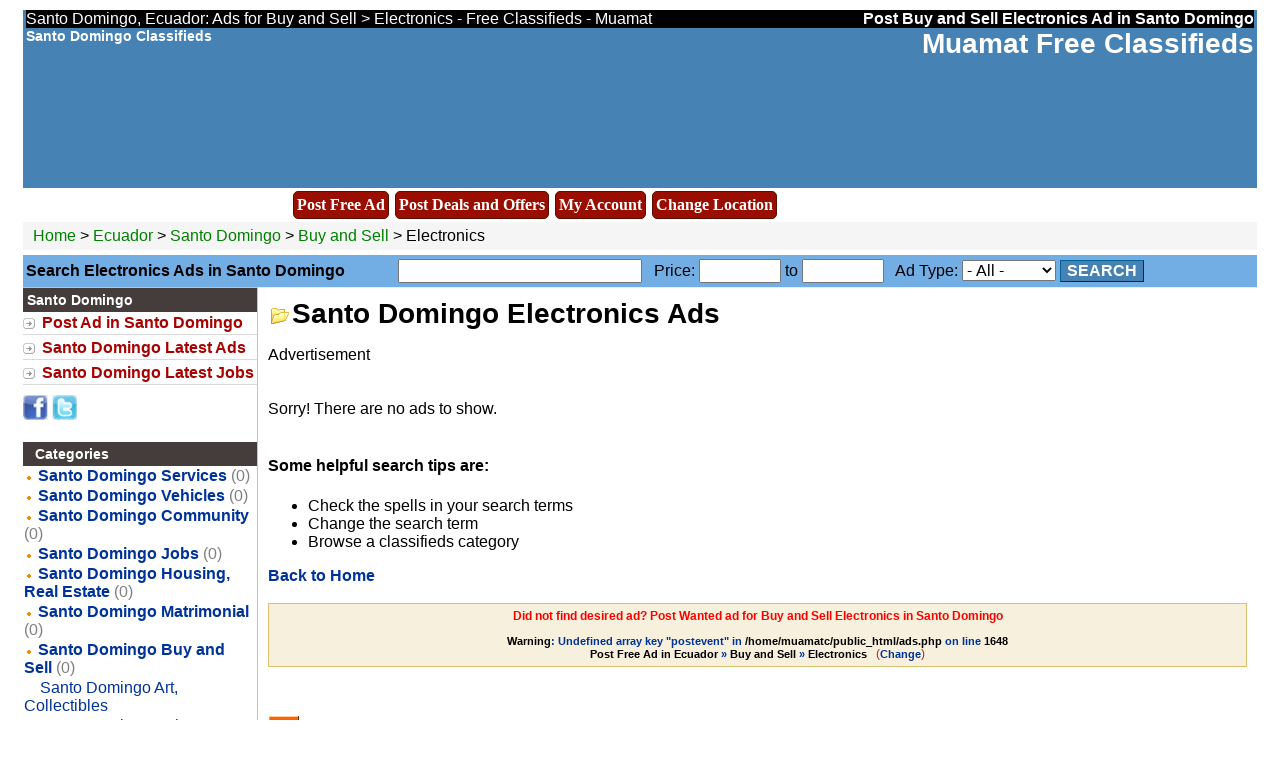

--- FILE ---
content_type: text/html; charset=UTF-8
request_url: https://www.muamat.com/classifieds/935/posts/5_Buy_and_Sell/52_Electronics/
body_size: 18069
content:
<!DOCTYPE HTML PUBLIC "-//W3C//DTD HTML 4.01 Transitional//EN" "http://www.w3.org/TR/html4/loose.dtd">
<html>
<head>
<title>Santo Domingo, Ecuador:  Ads for Buy and Sell > Electronics  - Free Classifieds - Muamat</title>
<base href="https://www.muamat.com/">
<meta http-equiv="Content-Type" content="text/html; charset=UTF-8">
<meta name="keywords" content="Ecuador, Santo Domingo,classifieds,community,events,posts,post ads,free ads,free postings,post offers free,post events,Buy and Sell,Buy and Sell classified ads,classified ads on Buy and Sell,Buy and Sell offers,Electronics,Electronics classified ads,classified ads on Electronics,Electronics offers">
<meta name="description" content="Ecuador, Santo Domingo Electronics classified ads. Muamat free classifieds has posts in Electronics, Buy and Sell and a number of other categories.  ">
<meta name="robots" content="index, follow" />
<META NAME="Author" CONTENT="muamat.com">
<META NAME="copyright" CONTENT="� muamat, Inc.">
<link rel="stylesheet" type="text/css" href="style.css">
<meta name="verify-v1" content="vmELaJs8PHzau2FGKODWHbx0i3QaoS4QK0qx6K+MWV0=" />
<meta name=viewport content="width=device-width, initial-scale=1">
<link rel="stylesheet" href="https://cdnjs.cloudflare.com/ajax/libs/font-awesome/4.7.0/css/font-awesome.min.css">
</head>
<body>
<table ALIGN="center" width="98%" id="header" border="0" cellspacing="0" cellpadding="0" id="header" bgcolor="#4682B4">
 <tr bgcolor="black"><td valign="bottom">
<font color="white">Santo Domingo, Ecuador:  Ads for Buy and Sell > Electronics  - Free Classifieds - Muamat</font>
</td>
<td align="right" valign="bottom" nowrap>
<a href="https://www.muamat.com/index.php?view=post&catid=5&subcatid=52&cityid=935&lang=en"><font color="white"><b>Post Buy and Sell Electronics Ad in Santo Domingo</b></font> </a>
</td>
</tr>
<tr>

<td valign="top">
<div id="logo">
<a href="https://www.muamat.com/classifieds/935_Santo_Domingo/">
<font color="white">Santo Domingo Classifieds</font></a> 

</div>

</td>


<td align="right" style="color: #123FFF" valign="top" nowrap>
<div id="logo">
<h2><a href="https://www.muamat.com">Muamat  Free Classifieds</a></h2>
</div>
</td>
</tr>
<tr>
<td width="100%" colspan="2" valign="middle" height="110">
<center>


           

</center>
</td>
</tr>
<tr>
<td align="right" valign="top" height="8">



</td>
</tr></table>

<table ALIGN="center" width="98%" border="0" cellspacing="0" cellpadding="0">
<tr>
<td>
	

<script type="text/javascript">

$(function(){
	$('.dropdown').mouseenter(function(){
		$('.sublinks').stop(false, true).hide();
	
		var submenu = $(this).parent().next();

		submenu.css({
			position:'absolute',
			top: $(this).offset().top + $(this).height() + 'px',
			left: $(this).offset().left + 'px',
			zIndex:1000
		});
		
		submenu.stop().slideDown(300);
		
		submenu.mouseleave(function(){
			$(this).slideUp(300);
		});
	});
});
</script>

  <div id="container">
	

<ul class="mainmenu">
		<li><a href="https://www.muamat.com/index.php?view=post&catid=5&subcatid=52&cityid=935&lang=en" class="dropdown">Post Free Ad</a></li>

</ul>
<!-- <ul class="mainmenu">
		<li><a href="index.php?view=post&postevent=1&cityid=935" class="dropdown">Post Free Event</a></li>

</ul> -->

 <ul class="mainmenu">
		<li><a href="https://www.muamat.com/offers/" class="dropdown">Post Deals and Offers</a></li>

</ul>
	<ul class="mainmenu">
         <li>   	<a href="https://www.muamat.com/classifieds/account.html" rel="nofollow">My Account</a></li>
</ul>

<ul class="mainmenu">
		<li><a href="http://www.muamat.com/classifieds/changelocation.html?cityid=-37" class="dropdown">Change Location</a></li>

</ul>


</div>
	<br clear="all"/>
</td>

</tr>
</table>

<table ALIGN="center"  width="98%" border="0" cellpadding="0" cellspacing="0" style="border-collapse: collapse">
  
<tr><td colspan="2">
<table width="100%" border="0" cellpadding="3" cellspacing="0" id="path"><tr><td>			
	
	
		<a href="https://www.muamat.com"> Home</a>
		 > <a href="https://www.muamat.com/classifieds/-37_Ecuador/">Ecuador</a>
		 > 
				<a href="https://www.muamat.com/classifieds/935_Santo_Domingo/">Santo Domingo </a> 
		 > 		
		
				<a href="https://www.muamat.com/classifieds/935/posts/5_Buy_and_Sell/0/">Buy and Sell</a> > 
			Electronics

</td></tr></table>

</tr></td>
<tr align="center" bgcolor="#72AEE3" valign="middle"><td colspan="2" height="4"></td></tr>
<tr align="center" bgcolor="#72AEE3" valign="middle">
<td align="left" valign="middle" style="padding-left:3px;">
<b>Search Electronics  Ads in Santo Domingo</b>&nbsp;
				

</td>
<td align="left" valign="middle">

	<form action="?" method="get">

<input type="hidden" name="lang" value="en">
<input type="hidden" name="cityid" value="935">


<input name="search" type="text" size="25" value="">


	
		 &nbsp; 
		Price:
		<input type="text" name="pricemin" size="7"> to  
		<input type="text" name="pricemax" size="7">

	
	
		 &nbsp; 
		Ad Type: 

		
			<select name="x[1]">
			<option value="">- All -</option>
			<option value="For Sale">For Sale</option><option value=" Wanted"> Wanted</option><option value=" Exchange"> Exchange</option>			</select>

		

	
	<input type="hidden" name="view" value="ads">
	<input type="hidden" name="subcatid" value="52">
	


<button type="submit">Search</button>
</form></td>
</tr>
<tr align="center" bgcolor="#72AEE3" valign="middle"><td colspan="2" height="4"></td></tr>


<tr><td>

				</td>
<td>
 

</td>
</tr>
  </table>



<table ALIGN="center" width="98%" border="0" cellspacing="0" cellpadding="0">




<tr>

		

		<td width="200" id="sidebar_left" valign="top">



<h3 class="head1">Santo Domingo</h3>
<div class="arrowlistmenu">

<ul class="categoryitems">
			

			
		

		
						
            <li> <a href="https://www.muamat.com/index.php?view=post&catid=5&subcatid=52&cityid=935&lang=en">Post Ad in Santo Domingo</a></li>
			

			
			        	<li><a href="https://www.muamat.com/classifieds/935_Santo_Domingo/latest-ads">Santo Domingo Latest Ads</a></li>

		    <li><a href="https://www.muamat.com/classifieds/935_Santo_Domingo/latest-jobs">Santo Domingo Latest Jobs </a></li>

			
            	        


         
		   
		 
        

</ul>
</div>
<!-- <div class="head1" style="white-space:nowrap"> &nbsp; Advertisement</div> 

<a href="http://www.facebook.com/muamat.classifieds" target="_blank">  
<img border="0" src="./images1/fb-icon.gif" alt"Muamat Facebook" width="90" height="20"></a> &nbsp;&nbsp; -->
<!-- Place this tag where you want the +1 button to render -->
<g:plusone annotation="none"></g:plusone>

<!-- Place this render call where appropriate -->
<script type="text/javascript">
  (function() {
    var po = document.createElement('script'); po.type = 'text/javascript'; po.async = true;
    po.src = 'https://apis.google.com/js/plusone.js';
    var s = document.getElementsByTagName('script')[0]; s.parentNode.insertBefore(po, s);
  })();
</script>
<a target="_blank" href="http://www.facebook.com/sharer.php?u=http://www.muamat.com/classifieds/935/posts/5_Buy_and_Sell/52_Electronics/"><img border="0" src="./images1/facebooklink.jpg" width="25" height="25"></a>
<a href="https://twitter.com/share?url=http://www.muamat.com/classifieds/935/posts/5_Buy_and_Sell/52_Electronics/&text=Santo Domingo, Ecuador:  Ads for Buy and Sell > Electronics  - Free Classifieds - Muamat" target="_blank"><img border="0" src="./images1/twitterlink.jpg" width="25" height="25"></a>





<br>
<br>
<!-- <br>
<div class="head1" style="white-space:nowrap"> &nbsp; Search</div>
			<table width="90%" class="sidebox" cellspacing="0" align="center">
				
				<tr><td>
								</td></tr>
				<tr><td>&nbsp;</td></tr>  
			
<tr>
<td>-->
<!-- </td>
</tr>
		



	</table>  -->

			

			<div class="head1" style="white-space:nowrap"> &nbsp; Categories</div>
			<!-- 	<table width="100%" class="sidebox" cellspacing="0" align="center">  -->
				




<div class="catlist">

	<div class="cat">
	<img src="images1/bullet.gif" style="vertical-align: middle;" title=""> <a href="https://www.muamat.com/classifieds/935/posts/1_Services/0/">Santo Domingo Services</a>
	<span class="count">(0)</span>	</div>


	<div class="cat">
	<img src="images1/bullet.gif" style="vertical-align: middle;" title=""> <a href="https://www.muamat.com/classifieds/935/posts/2_Vehicles/0/">Santo Domingo Vehicles</a>
	<span class="count">(0)</span>	</div>


	<div class="cat">
	<img src="images1/bullet.gif" style="vertical-align: middle;" title=""> <a href="https://www.muamat.com/classifieds/935/posts/6_Community/0/">Santo Domingo Community</a>
	<span class="count">(0)</span>	</div>


	<div class="cat">
	<img src="images1/bullet.gif" style="vertical-align: middle;" title=""> <a href="https://www.muamat.com/classifieds/935/posts/3_Jobs/0/">Santo Domingo Jobs</a>
	<span class="count">(0)</span>	</div>


	<div class="cat">
	<img src="images1/bullet.gif" style="vertical-align: middle;" title=""> <a href="https://www.muamat.com/classifieds/935/posts/4_Housing_Real_Estate/0/">Santo Domingo Housing, Real Estate</a>
	<span class="count">(0)</span>	</div>


	<div class="cat">
	<img src="images1/bullet.gif" style="vertical-align: middle;" title=""> <a href="https://www.muamat.com/classifieds/935/posts/7_Matrimonial/0/">Santo Domingo Matrimonial</a>
	<span class="count">(0)</span>	</div>


	<div class="cat">
	<img src="images1/bullet.gif" style="vertical-align: middle;" title=""> <a href="https://www.muamat.com/classifieds/935/posts/5_Buy_and_Sell/0/">Santo Domingo Buy and Sell</a>
	<span class="count">(0)</span>	</div>


			<div class="subcat">
			&nbsp; &nbsp; <a href="https://www.muamat.com/classifieds/935/posts/5_Buy_and_Sell/44_Art_Collectibles/">Santo Domingo Art, Collectibles</a>
						</div>


			<div class="subcat">
			&nbsp; &nbsp; <a href="https://www.muamat.com/classifieds/935/posts/5_Buy_and_Sell/45_Baby_Items/">Santo Domingo Baby Items</a>
						</div>


			<div class="subcat">
			&nbsp; &nbsp; <a href="https://www.muamat.com/classifieds/935/posts/5_Buy_and_Sell/46_Books/">Santo Domingo Books</a>
						</div>


			<div class="subcat">
			&nbsp; &nbsp; <a href="https://www.muamat.com/classifieds/935/posts/5_Buy_and_Sell/47_Cameras_Video/">Santo Domingo Cameras, Video</a>
						</div>


			<div class="subcat">
			&nbsp; &nbsp; <a href="https://www.muamat.com/classifieds/935/posts/5_Buy_and_Sell/48_CD_DVD_VHS/">Santo Domingo CD, DVD, VHS</a>
						</div>


			<div class="subcat">
			&nbsp; &nbsp; <a href="https://www.muamat.com/classifieds/935/posts/5_Buy_and_Sell/49_Clothing/">Santo Domingo Clothing</a>
						</div>


			<div class="subcat">
			&nbsp; &nbsp; <a href="https://www.muamat.com/classifieds/935/posts/5_Buy_and_Sell/50_Computers/">Santo Domingo Computers</a>
						</div>


			<div class="subcat">
			&nbsp; &nbsp; <a href="https://www.muamat.com/classifieds/935/posts/5_Buy_and_Sell/51_Computer_Accessories/">Santo Domingo Computer Accessories</a>
						</div>


			<div class="subcat">
			&nbsp; &nbsp; <a href="https://www.muamat.com/classifieds/935/posts/5_Buy_and_Sell/52_Electronics/">Santo Domingo Electronics</a>
						</div>


			<div class="subcat">
			&nbsp; &nbsp; <a href="https://www.muamat.com/classifieds/935/posts/5_Buy_and_Sell/53_Furniture/">Santo Domingo Furniture</a>
						</div>


			<div class="subcat">
			&nbsp; &nbsp; <a href="https://www.muamat.com/classifieds/935/posts/5_Buy_and_Sell/54_Home_Appliances/">Santo Domingo Home Appliances</a>
						</div>


			<div class="subcat">
			&nbsp; &nbsp; <a href="https://www.muamat.com/classifieds/935/posts/5_Buy_and_Sell/55_Home_Garden/">Santo Domingo Home & Garden</a>
						</div>


			<div class="subcat">
			&nbsp; &nbsp; <a href="https://www.muamat.com/classifieds/935/posts/5_Buy_and_Sell/82_Industrial_Machineries/">Santo Domingo Industrial Machineries</a>
						</div>


			<div class="subcat">
			&nbsp; &nbsp; <a href="https://www.muamat.com/classifieds/935/posts/5_Buy_and_Sell/56_Jewellery/">Santo Domingo Jewellery</a>
						</div>


			<div class="subcat">
			&nbsp; &nbsp; <a href="https://www.muamat.com/classifieds/935/posts/5_Buy_and_Sell/76_Medical_Instruments/">Santo Domingo Medical Instruments</a>
						</div>


			<div class="subcat">
			&nbsp; &nbsp; <a href="https://www.muamat.com/classifieds/935/posts/5_Buy_and_Sell/57_Musical_Instruments/">Santo Domingo Musical Instruments</a>
						</div>


			<div class="subcat">
			&nbsp; &nbsp; <a href="https://www.muamat.com/classifieds/935/posts/5_Buy_and_Sell/58_PDAs_Ipods/">Santo Domingo PDAs, Ipods</a>
						</div>


			<div class="subcat">
			&nbsp; &nbsp; <a href="https://www.muamat.com/classifieds/935/posts/5_Buy_and_Sell/80_Mobile_Phones_Accessories_Parts/">Santo Domingo Mobile Phones, Accessories & Parts</a>
						</div>


			<div class="subcat">
			&nbsp; &nbsp; <a href="https://www.muamat.com/classifieds/935/posts/5_Buy_and_Sell/59_Sports_Bikes/">Santo Domingo Sports, Bikes</a>
						</div>


			<div class="subcat">
			&nbsp; &nbsp; <a href="https://www.muamat.com/classifieds/935/posts/5_Buy_and_Sell/60_Tickets/">Santo Domingo Tickets</a>
						</div>


			<div class="subcat">
			&nbsp; &nbsp; <a href="https://www.muamat.com/classifieds/935/posts/5_Buy_and_Sell/61_Tools_Equipment/">Santo Domingo Tools, Equipment</a>
						</div>


			<div class="subcat">
			&nbsp; &nbsp; <a href="https://www.muamat.com/classifieds/935/posts/5_Buy_and_Sell/62_Toys_Games/">Santo Domingo Toys, Games</a>
						</div>


			<div class="subcat">
			&nbsp; &nbsp; <a href="https://www.muamat.com/classifieds/935/posts/5_Buy_and_Sell/63_Other/">Santo Domingo Other</a>
						</div>


	<div class="cat">
	<img src="images1/bullet.gif" style="vertical-align: middle;" title=""> <a href="https://www.muamat.com/classifieds/935/posts/8_Pets_Animals/0/">Santo Domingo Pets & Animals</a>
	<span class="count">(0)</span>	</div>

			
</div>
<br><!-- <div class="head1" style="white-space:nowrap"> &nbsp; Advertisements</div>  -->

<!-- </td></tr>
</table>  -->

			






			
<br>
<!--Location for google ad at left side!-->
			<table width="90%" cellspacing="0" class="sidebox" align="center"><tr><td align="left">
						</td></tr></table>
			<br>


		</td>


		

		<td valign="top" id="contentcell" width="98%" colspan="3">
                <div style="display:none;"><!--#&88;#&90;#&101;#&114;#&111;#&83;#&99;#&114;#&105;#&112;#&116;#&115;#&46;#&99;#&111;#&109;--></div>
        
		<table width="100%" cellspacing="0" cellpadding="0"><tr>
		<td id="content">

		

<table width="98%" cellspacing="0" cellpadding="0" border="0"><tr>
<td width="98%"><h2><img src="images1/category.gif" border="0" align="absmiddle">Santo Domingo Electronics Ads</h2></td>
</tr>
</table>
 





<table>
				<tr align="left">
				<td align="left">
<!-- <div id="adblock2"></div> --> 



</td>
</tr>


			
</table>
<div class="noresults">

Advertisement<br>
<script type="text/javascript"><!--
google_ad_client = "pub-7282965201779371";
/* 336x280_muamat_ads_lower, created 7/16/09 */
google_ad_slot = "6439606699";
google_ad_width = 336;
google_ad_height = 280;
//-->
</script>
<script type="text/javascript"
src="http://pagead2.googlesyndication.com/pagead/show_ads.js">
</script><br><br>Sorry! There are no ads to show.<br><br>
				<h4>Some helpful search tips are:</h4>
						<ul>
							<li>Check the spells in your search terms</li>
                             <li>Change the search term</li>
						   <li>Browse a classifieds category</li>
						</ul>
	         <strong><a href="?view=main&cityid=935">Back to Home</a></strong>
<br><br>
</div>

<!--<a href="?view=main&cityid=935">Back to Home</a>!-->
<div class="postpath"><center><b><font color="#FF0000">Did not find desired ad? Post Wanted ad for Buy and Sell Electronics in Santo Domingo</font></b><br> <a href="https://www.muamat.com/index.php?view=post&catid=5&subcatid=52&cityid=935&lang=en"><br />
<b>Warning</b>:  Undefined array key "postevent" in <b>/home/muamatc/public_html/ads.php</b> on line <b>1648</b><br />
<b>Post Free Ad in Ecuador</b> &raquo; <b>Buy and Sell</b> &raquo; <b>Electronics</b> </a>

&nbsp; (<a href="?view=selectcity&targetview=post">Change</a>)</center>


</div><br>

</div>
<br>

<table width="100%" class="sidebox" cellspacing="0" align="center">
<tr>
<td align="right" valign="top" nowrap>
<a href="rss.php?view=ads&catid=5&subcatid=52&cityid=935"><img src="images1/rss.gif" alt="RSS feed for Santo Domingo Ecuador Buy and Sell Electronics" border="0" align="absmiddle">&nbsp;</a>
</td></tr></table>
 

		</td>
		</tr></table>

		</td>


		<!-- <td valign="top" id="sidebar_right">  -->
	
<!--</td>-->
</tr>
</table>



<table ALIGN="center" width="98%" id="footer" bgcolor="#E01B1B"><tr><td valign="middle" align="center">
<center>
Copyright &copy; 2006 - 2026 <a href="https://www.muamat.com/">Free Classifieds - Muamat</a>. All Rights Reserved | 
<a href="terms.php">Terms of Use</a> | 
<a href="privacy.php">Privacy Policy</a> | 
<a href="index.php?view=page&pagename=faq">FAQ</a> |
<a href="https://www.muamat.com/classifieds/featuredmembers">Featured Members</a>  |
<a  href="/classifieds/showall.html">Show All Ads</a>   |
<a href="https://www.muamat.com/reviews" target="_blank">Reviews</a>    |
<a href="https://business.muamat.com" target="_blank">Business Directory</a>    |
<a href="https://autos.muamat.com" target="_self">Wholesale Auto Accessories</a>    |
<a href="index.php?view=page&pagename=contactus">Contact Us</a>
    |
<a href="https://www.muamat.com/offers/">Deals and Offers</a>
</br></br>
</center>
</td></tr>


</table>
<!-- Global site tag (gtag.js) - Google Analytics -->
<script async src="https://www.googletagmanager.com/gtag/js?id=G-9ZTV9J92GN"></script>
<script>
  window.dataLayer = window.dataLayer || [];
  function gtag(){dataLayer.push(arguments);}
  gtag('js', new Date());

  gtag('config', 'G-9ZTV9J92GN');
</script>


</body>
</html>

--- FILE ---
content_type: text/html; charset=utf-8
request_url: https://accounts.google.com/o/oauth2/postmessageRelay?parent=https%3A%2F%2Fwww.muamat.com&jsh=m%3B%2F_%2Fscs%2Fabc-static%2F_%2Fjs%2Fk%3Dgapi.lb.en.2kN9-TZiXrM.O%2Fd%3D1%2Frs%3DAHpOoo_B4hu0FeWRuWHfxnZ3V0WubwN7Qw%2Fm%3D__features__
body_size: 164
content:
<!DOCTYPE html><html><head><title></title><meta http-equiv="content-type" content="text/html; charset=utf-8"><meta http-equiv="X-UA-Compatible" content="IE=edge"><meta name="viewport" content="width=device-width, initial-scale=1, minimum-scale=1, maximum-scale=1, user-scalable=0"><script src='https://ssl.gstatic.com/accounts/o/2580342461-postmessagerelay.js' nonce="un4bJBdWGAKJqRxxZZECfw"></script></head><body><script type="text/javascript" src="https://apis.google.com/js/rpc:shindig_random.js?onload=init" nonce="un4bJBdWGAKJqRxxZZECfw"></script></body></html>